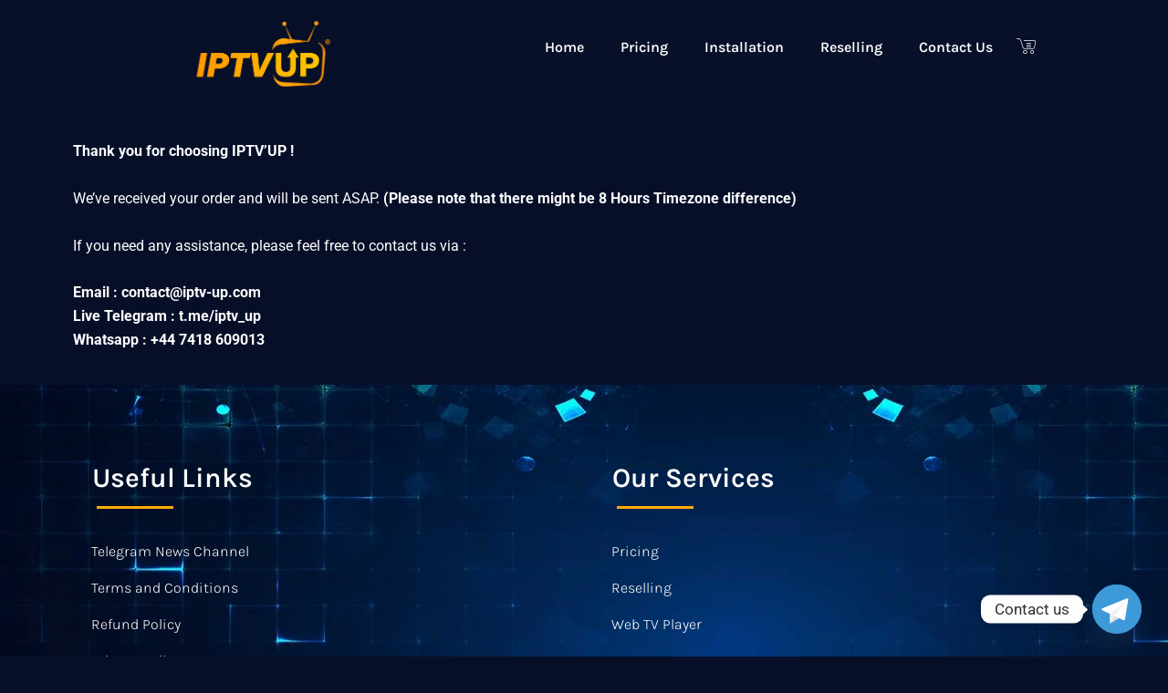

--- FILE ---
content_type: text/css
request_url: https://iptv-up.com/wp-content/uploads/elementor/css/post-13.css?ver=1765352615
body_size: 1047
content:
.elementor-13 .elementor-element.elementor-element-15cd108:not(.elementor-motion-effects-element-type-background), .elementor-13 .elementor-element.elementor-element-15cd108 > .elementor-motion-effects-container > .elementor-motion-effects-layer{background-color:#080F28;}.elementor-13 .elementor-element.elementor-element-15cd108{transition:background 0.3s, border 0.3s, border-radius 0.3s, box-shadow 0.3s;}.elementor-13 .elementor-element.elementor-element-15cd108 > .elementor-background-overlay{transition:background 0.3s, border-radius 0.3s, opacity 0.3s;}.elementor-widget-image .widget-image-caption{color:var( --e-global-color-text );font-family:var( --e-global-typography-text-font-family ), Sans-serif;font-weight:var( --e-global-typography-text-font-weight );}.elementor-13 .elementor-element.elementor-element-c400deb > .elementor-widget-container{margin:12px 0px 12px 0px;}.elementor-13 .elementor-element.elementor-element-c400deb{text-align:center;}.elementor-13 .elementor-element.elementor-element-c400deb img{width:151px;max-width:100%;}.elementor-13 .elementor-element.elementor-element-4be9f91:not(.elementor-motion-effects-element-type-background) > .elementor-widget-wrap, .elementor-13 .elementor-element.elementor-element-4be9f91 > .elementor-widget-wrap > .elementor-motion-effects-container > .elementor-motion-effects-layer{background-color:#080F28;}.elementor-13 .elementor-element.elementor-element-4be9f91 > .elementor-element-populated{transition:background 0.3s, border 0.3s, border-radius 0.3s, box-shadow 0.3s;}.elementor-13 .elementor-element.elementor-element-4be9f91 > .elementor-element-populated > .elementor-background-overlay{transition:background 0.3s, border-radius 0.3s, opacity 0.3s;}.elementor-widget-nav-menu .elementor-nav-menu .elementor-item{font-family:var( --e-global-typography-primary-font-family ), Sans-serif;font-weight:var( --e-global-typography-primary-font-weight );}.elementor-widget-nav-menu .elementor-nav-menu--main .elementor-item{color:var( --e-global-color-text );fill:var( --e-global-color-text );}.elementor-widget-nav-menu .elementor-nav-menu--main .elementor-item:hover,
					.elementor-widget-nav-menu .elementor-nav-menu--main .elementor-item.elementor-item-active,
					.elementor-widget-nav-menu .elementor-nav-menu--main .elementor-item.highlighted,
					.elementor-widget-nav-menu .elementor-nav-menu--main .elementor-item:focus{color:var( --e-global-color-accent );fill:var( --e-global-color-accent );}.elementor-widget-nav-menu .elementor-nav-menu--main:not(.e--pointer-framed) .elementor-item:before,
					.elementor-widget-nav-menu .elementor-nav-menu--main:not(.e--pointer-framed) .elementor-item:after{background-color:var( --e-global-color-accent );}.elementor-widget-nav-menu .e--pointer-framed .elementor-item:before,
					.elementor-widget-nav-menu .e--pointer-framed .elementor-item:after{border-color:var( --e-global-color-accent );}.elementor-widget-nav-menu{--e-nav-menu-divider-color:var( --e-global-color-text );}.elementor-widget-nav-menu .elementor-nav-menu--dropdown .elementor-item, .elementor-widget-nav-menu .elementor-nav-menu--dropdown  .elementor-sub-item{font-family:var( --e-global-typography-accent-font-family ), Sans-serif;font-weight:var( --e-global-typography-accent-font-weight );}.elementor-13 .elementor-element.elementor-element-3b60956{width:var( --container-widget-width, 95% );max-width:95%;--container-widget-width:95%;--container-widget-flex-grow:0;}.elementor-13 .elementor-element.elementor-element-3b60956 > .elementor-widget-container{margin:3% 0% 0% 0%;}.elementor-13 .elementor-element.elementor-element-3b60956 .elementor-nav-menu .elementor-item{font-family:"Karla", Sans-serif;font-size:16px;font-weight:600;}.elementor-13 .elementor-element.elementor-element-3b60956 .elementor-nav-menu--main .elementor-item{color:#FFFFFF;fill:#FFFFFF;}.elementor-13 .elementor-element.elementor-element-3b60956 .elementor-nav-menu--main .elementor-item:hover,
					.elementor-13 .elementor-element.elementor-element-3b60956 .elementor-nav-menu--main .elementor-item.elementor-item-active,
					.elementor-13 .elementor-element.elementor-element-3b60956 .elementor-nav-menu--main .elementor-item.highlighted,
					.elementor-13 .elementor-element.elementor-element-3b60956 .elementor-nav-menu--main .elementor-item:focus{color:#FEAC00;fill:#FEAC00;}.elementor-13 .elementor-element.elementor-element-3b60956 .elementor-nav-menu--main:not(.e--pointer-framed) .elementor-item:before,
					.elementor-13 .elementor-element.elementor-element-3b60956 .elementor-nav-menu--main:not(.e--pointer-framed) .elementor-item:after{background-color:#FEAC00;}.elementor-13 .elementor-element.elementor-element-3b60956 .e--pointer-framed .elementor-item:before,
					.elementor-13 .elementor-element.elementor-element-3b60956 .e--pointer-framed .elementor-item:after{border-color:#FEAC00;}.elementor-13 .elementor-element.elementor-element-3b60956 .e--pointer-framed .elementor-item:before{border-width:2px;}.elementor-13 .elementor-element.elementor-element-3b60956 .e--pointer-framed.e--animation-draw .elementor-item:before{border-width:0 0 2px 2px;}.elementor-13 .elementor-element.elementor-element-3b60956 .e--pointer-framed.e--animation-draw .elementor-item:after{border-width:2px 2px 0 0;}.elementor-13 .elementor-element.elementor-element-3b60956 .e--pointer-framed.e--animation-corners .elementor-item:before{border-width:2px 0 0 2px;}.elementor-13 .elementor-element.elementor-element-3b60956 .e--pointer-framed.e--animation-corners .elementor-item:after{border-width:0 2px 2px 0;}.elementor-13 .elementor-element.elementor-element-3b60956 .e--pointer-underline .elementor-item:after,
					 .elementor-13 .elementor-element.elementor-element-3b60956 .e--pointer-overline .elementor-item:before,
					 .elementor-13 .elementor-element.elementor-element-3b60956 .e--pointer-double-line .elementor-item:before,
					 .elementor-13 .elementor-element.elementor-element-3b60956 .e--pointer-double-line .elementor-item:after{height:2px;}.elementor-13 .elementor-element.elementor-element-3b60956 .elementor-nav-menu--dropdown a, .elementor-13 .elementor-element.elementor-element-3b60956 .elementor-menu-toggle{color:#FFFFFF;fill:#FFFFFF;}.elementor-13 .elementor-element.elementor-element-3b60956 .elementor-nav-menu--dropdown{background-color:#080F28;}.elementor-13 .elementor-element.elementor-element-3b60956 .elementor-nav-menu--dropdown a:hover,
					.elementor-13 .elementor-element.elementor-element-3b60956 .elementor-nav-menu--dropdown a:focus,
					.elementor-13 .elementor-element.elementor-element-3b60956 .elementor-nav-menu--dropdown a.elementor-item-active,
					.elementor-13 .elementor-element.elementor-element-3b60956 .elementor-nav-menu--dropdown a.highlighted,
					.elementor-13 .elementor-element.elementor-element-3b60956 .elementor-menu-toggle:hover,
					.elementor-13 .elementor-element.elementor-element-3b60956 .elementor-menu-toggle:focus{color:#FEAC00;}.elementor-13 .elementor-element.elementor-element-3b60956 .elementor-nav-menu--dropdown a:hover,
					.elementor-13 .elementor-element.elementor-element-3b60956 .elementor-nav-menu--dropdown a:focus,
					.elementor-13 .elementor-element.elementor-element-3b60956 .elementor-nav-menu--dropdown a.elementor-item-active,
					.elementor-13 .elementor-element.elementor-element-3b60956 .elementor-nav-menu--dropdown a.highlighted{background-color:#080F28;}.elementor-13 .elementor-element.elementor-element-3b60956 .elementor-nav-menu--dropdown .elementor-item, .elementor-13 .elementor-element.elementor-element-3b60956 .elementor-nav-menu--dropdown  .elementor-sub-item{font-family:"Karla", Sans-serif;font-size:15px;font-weight:400;}.elementor-13 .elementor-element.elementor-element-3b60956 .elementor-nav-menu--dropdown a{padding-left:4px;padding-right:4px;padding-top:10px;padding-bottom:10px;}.elementor-widget-icon.elementor-view-stacked .elementor-icon{background-color:var( --e-global-color-primary );}.elementor-widget-icon.elementor-view-framed .elementor-icon, .elementor-widget-icon.elementor-view-default .elementor-icon{color:var( --e-global-color-primary );border-color:var( --e-global-color-primary );}.elementor-widget-icon.elementor-view-framed .elementor-icon, .elementor-widget-icon.elementor-view-default .elementor-icon svg{fill:var( --e-global-color-primary );}.elementor-13 .elementor-element.elementor-element-6fe550d{width:var( --container-widget-width, 5% );max-width:5%;--container-widget-width:5%;--container-widget-flex-grow:0;}.elementor-13 .elementor-element.elementor-element-6fe550d > .elementor-widget-container{margin:87% 0% 0% 0%;}.elementor-13 .elementor-element.elementor-element-6fe550d .elementor-icon-wrapper{text-align:center;}.elementor-13 .elementor-element.elementor-element-6fe550d.elementor-view-stacked .elementor-icon{background-color:#FFFFFF;}.elementor-13 .elementor-element.elementor-element-6fe550d.elementor-view-framed .elementor-icon, .elementor-13 .elementor-element.elementor-element-6fe550d.elementor-view-default .elementor-icon{color:#FFFFFF;border-color:#FFFFFF;}.elementor-13 .elementor-element.elementor-element-6fe550d.elementor-view-framed .elementor-icon, .elementor-13 .elementor-element.elementor-element-6fe550d.elementor-view-default .elementor-icon svg{fill:#FFFFFF;}.elementor-13 .elementor-element.elementor-element-6fe550d .elementor-icon{font-size:21px;}.elementor-13 .elementor-element.elementor-element-6fe550d .elementor-icon svg{height:21px;}.elementor-13 .elementor-element.elementor-element-a1c0538 .elementor-icon-wrapper{text-align:center;}.elementor-13 .elementor-element.elementor-element-a1c0538.elementor-view-stacked .elementor-icon{background-color:#FFFFFF;}.elementor-13 .elementor-element.elementor-element-a1c0538.elementor-view-framed .elementor-icon, .elementor-13 .elementor-element.elementor-element-a1c0538.elementor-view-default .elementor-icon{color:#FFFFFF;border-color:#FFFFFF;}.elementor-13 .elementor-element.elementor-element-a1c0538.elementor-view-framed .elementor-icon, .elementor-13 .elementor-element.elementor-element-a1c0538.elementor-view-default .elementor-icon svg{fill:#FFFFFF;}.elementor-theme-builder-content-area{height:400px;}.elementor-location-header:before, .elementor-location-footer:before{content:"";display:table;clear:both;}@media(min-width:768px){.elementor-13 .elementor-element.elementor-element-4d0472b{width:10%;}.elementor-13 .elementor-element.elementor-element-577dcaa{width:25%;}.elementor-13 .elementor-element.elementor-element-4be9f91{width:54.98%;}.elementor-13 .elementor-element.elementor-element-bbbf187{width:10%;}}@media(max-width:767px){.elementor-13 .elementor-element.elementor-element-15cd108{margin-top:0px;margin-bottom:0px;}.elementor-13 .elementor-element.elementor-element-4d0472b{width:5%;}.elementor-13 .elementor-element.elementor-element-577dcaa{width:60%;}.elementor-13 .elementor-element.elementor-element-c400deb{text-align:left;}.elementor-13 .elementor-element.elementor-element-c400deb img{width:100px;}.elementor-13 .elementor-element.elementor-element-4be9f91{width:5%;}.elementor-13 .elementor-element.elementor-element-bbbf187{width:25%;}.elementor-13 .elementor-element.elementor-element-a1c0538 > .elementor-widget-container{margin:39% -31% 0% 0%;}.elementor-13 .elementor-element.elementor-element-a1c0538 .elementor-icon-wrapper{text-align:right;}.elementor-13 .elementor-element.elementor-element-a1c0538 .elementor-icon{font-size:25px;}.elementor-13 .elementor-element.elementor-element-a1c0538 .elementor-icon svg{height:25px;}}

--- FILE ---
content_type: text/css
request_url: https://iptv-up.com/wp-content/uploads/elementor/css/post-63.css?ver=1765352615
body_size: 881
content:
.elementor-63 .elementor-element.elementor-element-d8c85d4:not(.elementor-motion-effects-element-type-background), .elementor-63 .elementor-element.elementor-element-d8c85d4 > .elementor-motion-effects-container > .elementor-motion-effects-layer{background-image:url("https://iptv-up.com/wp-content/uploads/2023/01/dark-footer-img.jpg");}.elementor-63 .elementor-element.elementor-element-d8c85d4 > .elementor-background-overlay{opacity:0.5;transition:background 0.3s, border-radius 0.3s, opacity 0.3s;}.elementor-63 .elementor-element.elementor-element-d8c85d4{transition:background 0.3s, border 0.3s, border-radius 0.3s, box-shadow 0.3s;}.elementor-63 .elementor-element.elementor-element-ae556cb{--spacer-size:43px;}.elementor-widget-heading .elementor-heading-title{font-family:var( --e-global-typography-primary-font-family ), Sans-serif;font-weight:var( --e-global-typography-primary-font-weight );color:var( --e-global-color-primary );}.elementor-63 .elementor-element.elementor-element-758e92d > .elementor-widget-container{margin:0px 0px -16px 21px;}.elementor-63 .elementor-element.elementor-element-758e92d .elementor-heading-title{font-family:"Karla", Sans-serif;font-size:30px;font-weight:600;color:#FFFFFF;}.elementor-widget-divider{--divider-color:var( --e-global-color-secondary );}.elementor-widget-divider .elementor-divider__text{color:var( --e-global-color-secondary );font-family:var( --e-global-typography-secondary-font-family ), Sans-serif;font-weight:var( --e-global-typography-secondary-font-weight );}.elementor-widget-divider.elementor-view-stacked .elementor-icon{background-color:var( --e-global-color-secondary );}.elementor-widget-divider.elementor-view-framed .elementor-icon, .elementor-widget-divider.elementor-view-default .elementor-icon{color:var( --e-global-color-secondary );border-color:var( --e-global-color-secondary );}.elementor-widget-divider.elementor-view-framed .elementor-icon, .elementor-widget-divider.elementor-view-default .elementor-icon svg{fill:var( --e-global-color-secondary );}.elementor-63 .elementor-element.elementor-element-b7cc55e{--divider-border-style:solid;--divider-color:#FEAC00;--divider-border-width:2.8px;}.elementor-63 .elementor-element.elementor-element-b7cc55e > .elementor-widget-container{margin:0px 0px 0px 26px;}.elementor-63 .elementor-element.elementor-element-b7cc55e .elementor-divider-separator{width:16%;margin:0 auto;margin-left:0;}.elementor-63 .elementor-element.elementor-element-b7cc55e .elementor-divider{text-align:left;padding-block-start:7px;padding-block-end:7px;}.elementor-widget-nav-menu .elementor-nav-menu .elementor-item{font-family:var( --e-global-typography-primary-font-family ), Sans-serif;font-weight:var( --e-global-typography-primary-font-weight );}.elementor-widget-nav-menu .elementor-nav-menu--main .elementor-item{color:var( --e-global-color-text );fill:var( --e-global-color-text );}.elementor-widget-nav-menu .elementor-nav-menu--main .elementor-item:hover,
					.elementor-widget-nav-menu .elementor-nav-menu--main .elementor-item.elementor-item-active,
					.elementor-widget-nav-menu .elementor-nav-menu--main .elementor-item.highlighted,
					.elementor-widget-nav-menu .elementor-nav-menu--main .elementor-item:focus{color:var( --e-global-color-accent );fill:var( --e-global-color-accent );}.elementor-widget-nav-menu .elementor-nav-menu--main:not(.e--pointer-framed) .elementor-item:before,
					.elementor-widget-nav-menu .elementor-nav-menu--main:not(.e--pointer-framed) .elementor-item:after{background-color:var( --e-global-color-accent );}.elementor-widget-nav-menu .e--pointer-framed .elementor-item:before,
					.elementor-widget-nav-menu .e--pointer-framed .elementor-item:after{border-color:var( --e-global-color-accent );}.elementor-widget-nav-menu{--e-nav-menu-divider-color:var( --e-global-color-text );}.elementor-widget-nav-menu .elementor-nav-menu--dropdown .elementor-item, .elementor-widget-nav-menu .elementor-nav-menu--dropdown  .elementor-sub-item{font-family:var( --e-global-typography-accent-font-family ), Sans-serif;font-weight:var( --e-global-typography-accent-font-weight );}.elementor-63 .elementor-element.elementor-element-5a48570 .elementor-nav-menu .elementor-item{font-family:"Karla", Sans-serif;font-weight:300;line-height:14px;letter-spacing:0px;}.elementor-63 .elementor-element.elementor-element-5a48570 .elementor-nav-menu--main .elementor-item{color:#FFFFFF;fill:#FFFFFF;}.elementor-63 .elementor-element.elementor-element-5a48570 .elementor-nav-menu--main .elementor-item:hover,
					.elementor-63 .elementor-element.elementor-element-5a48570 .elementor-nav-menu--main .elementor-item.elementor-item-active,
					.elementor-63 .elementor-element.elementor-element-5a48570 .elementor-nav-menu--main .elementor-item.highlighted,
					.elementor-63 .elementor-element.elementor-element-5a48570 .elementor-nav-menu--main .elementor-item:focus{color:#FEAC00;fill:#FEAC00;}.elementor-63 .elementor-element.elementor-element-24b8818 > .elementor-widget-container{margin:0px 0px -16px 21px;}.elementor-63 .elementor-element.elementor-element-24b8818 .elementor-heading-title{font-family:"Karla", Sans-serif;font-size:30px;font-weight:600;color:#FFFFFF;}.elementor-63 .elementor-element.elementor-element-f045921{--divider-border-style:solid;--divider-color:#FEAC00;--divider-border-width:2.8px;}.elementor-63 .elementor-element.elementor-element-f045921 > .elementor-widget-container{margin:0px 0px 0px 26px;}.elementor-63 .elementor-element.elementor-element-f045921 .elementor-divider-separator{width:16%;margin:0 auto;margin-left:0;}.elementor-63 .elementor-element.elementor-element-f045921 .elementor-divider{text-align:left;padding-block-start:7px;padding-block-end:7px;}.elementor-63 .elementor-element.elementor-element-301591c > .elementor-widget-container{margin:0px 0px 0px 0px;}.elementor-63 .elementor-element.elementor-element-301591c.ha-has-bg-overlay:hover > .elementor-widget-container::before{transition:background 0.3s;}.elementor-63 .elementor-element.elementor-element-301591c .elementor-nav-menu .elementor-item{font-family:"Karla", Sans-serif;font-weight:300;line-height:14px;}.elementor-63 .elementor-element.elementor-element-301591c .elementor-nav-menu--main .elementor-item{color:#FFFFFF;fill:#FFFFFF;}.elementor-63 .elementor-element.elementor-element-301591c .elementor-nav-menu--main .elementor-item:hover,
					.elementor-63 .elementor-element.elementor-element-301591c .elementor-nav-menu--main .elementor-item.elementor-item-active,
					.elementor-63 .elementor-element.elementor-element-301591c .elementor-nav-menu--main .elementor-item.highlighted,
					.elementor-63 .elementor-element.elementor-element-301591c .elementor-nav-menu--main .elementor-item:focus{color:#FEAC00;fill:#FEAC00;}.elementor-63 .elementor-element.elementor-element-301591c .elementor-nav-menu--dropdown a.elementor-item-active{color:#3F1010;}.elementor-widget-image .widget-image-caption{color:var( --e-global-color-text );font-family:var( --e-global-typography-text-font-family ), Sans-serif;font-weight:var( --e-global-typography-text-font-weight );}.elementor-63 .elementor-element.elementor-element-ae3cfc8 img{width:12%;}.elementor-63 .elementor-element.elementor-element-2950365:not(.elementor-motion-effects-element-type-background), .elementor-63 .elementor-element.elementor-element-2950365 > .elementor-motion-effects-container > .elementor-motion-effects-layer{background-color:#0D2352;}.elementor-63 .elementor-element.elementor-element-2950365{transition:background 0.3s, border 0.3s, border-radius 0.3s, box-shadow 0.3s;}.elementor-63 .elementor-element.elementor-element-2950365 > .elementor-background-overlay{transition:background 0.3s, border-radius 0.3s, opacity 0.3s;}.elementor-theme-builder-content-area{height:400px;}.elementor-location-header:before, .elementor-location-footer:before{content:"";display:table;clear:both;}

--- FILE ---
content_type: text/css
request_url: https://iptv-up.com/wp-content/uploads/elementor/css/post-43.css?ver=1765352616
body_size: 515
content:
.elementor-43 .elementor-element.elementor-element-863aead{margin-top:46px;margin-bottom:0px;}.elementor-widget-icon.elementor-view-stacked .elementor-icon{background-color:var( --e-global-color-primary );}.elementor-widget-icon.elementor-view-framed .elementor-icon, .elementor-widget-icon.elementor-view-default .elementor-icon{color:var( --e-global-color-primary );border-color:var( --e-global-color-primary );}.elementor-widget-icon.elementor-view-framed .elementor-icon, .elementor-widget-icon.elementor-view-default .elementor-icon svg{fill:var( --e-global-color-primary );}.elementor-43 .elementor-element.elementor-element-a7daaa2 .elementor-icon-wrapper{text-align:center;}.elementor-43 .elementor-element.elementor-element-a7daaa2.elementor-view-stacked .elementor-icon{background-color:#000000;}.elementor-43 .elementor-element.elementor-element-a7daaa2.elementor-view-framed .elementor-icon, .elementor-43 .elementor-element.elementor-element-a7daaa2.elementor-view-default .elementor-icon{color:#000000;border-color:#000000;}.elementor-43 .elementor-element.elementor-element-a7daaa2.elementor-view-framed .elementor-icon, .elementor-43 .elementor-element.elementor-element-a7daaa2.elementor-view-default .elementor-icon svg{fill:#000000;}.elementor-43 .elementor-element.elementor-element-a7daaa2 .elementor-icon{font-size:24px;}.elementor-43 .elementor-element.elementor-element-a7daaa2 .elementor-icon svg{height:24px;}.elementor-widget-nav-menu .elementor-nav-menu .elementor-item{font-family:var( --e-global-typography-primary-font-family ), Sans-serif;font-weight:var( --e-global-typography-primary-font-weight );}.elementor-widget-nav-menu .elementor-nav-menu--main .elementor-item{color:var( --e-global-color-text );fill:var( --e-global-color-text );}.elementor-widget-nav-menu .elementor-nav-menu--main .elementor-item:hover,
					.elementor-widget-nav-menu .elementor-nav-menu--main .elementor-item.elementor-item-active,
					.elementor-widget-nav-menu .elementor-nav-menu--main .elementor-item.highlighted,
					.elementor-widget-nav-menu .elementor-nav-menu--main .elementor-item:focus{color:var( --e-global-color-accent );fill:var( --e-global-color-accent );}.elementor-widget-nav-menu .elementor-nav-menu--main:not(.e--pointer-framed) .elementor-item:before,
					.elementor-widget-nav-menu .elementor-nav-menu--main:not(.e--pointer-framed) .elementor-item:after{background-color:var( --e-global-color-accent );}.elementor-widget-nav-menu .e--pointer-framed .elementor-item:before,
					.elementor-widget-nav-menu .e--pointer-framed .elementor-item:after{border-color:var( --e-global-color-accent );}.elementor-widget-nav-menu{--e-nav-menu-divider-color:var( --e-global-color-text );}.elementor-widget-nav-menu .elementor-nav-menu--dropdown .elementor-item, .elementor-widget-nav-menu .elementor-nav-menu--dropdown  .elementor-sub-item{font-family:var( --e-global-typography-accent-font-family ), Sans-serif;font-weight:var( --e-global-typography-accent-font-weight );}.elementor-43 .elementor-element.elementor-element-3651db6 .elementor-nav-menu--main .elementor-item{color:#000000;fill:#000000;}.elementor-43 .elementor-element.elementor-element-3651db6 .elementor-nav-menu--main .elementor-item:hover,
					.elementor-43 .elementor-element.elementor-element-3651db6 .elementor-nav-menu--main .elementor-item.elementor-item-active,
					.elementor-43 .elementor-element.elementor-element-3651db6 .elementor-nav-menu--main .elementor-item.highlighted,
					.elementor-43 .elementor-element.elementor-element-3651db6 .elementor-nav-menu--main .elementor-item:focus{color:#FEAC00;fill:#FEAC00;}.elementor-43 .elementor-element.elementor-element-3651db6 .elementor-nav-menu--dropdown a:hover,
					.elementor-43 .elementor-element.elementor-element-3651db6 .elementor-nav-menu--dropdown a:focus,
					.elementor-43 .elementor-element.elementor-element-3651db6 .elementor-nav-menu--dropdown a.elementor-item-active,
					.elementor-43 .elementor-element.elementor-element-3651db6 .elementor-nav-menu--dropdown a.highlighted,
					.elementor-43 .elementor-element.elementor-element-3651db6 .elementor-menu-toggle:hover,
					.elementor-43 .elementor-element.elementor-element-3651db6 .elementor-menu-toggle:focus{color:#FEAC00;}.elementor-43 .elementor-element.elementor-element-3651db6 .elementor-nav-menu--dropdown a:hover,
					.elementor-43 .elementor-element.elementor-element-3651db6 .elementor-nav-menu--dropdown a:focus,
					.elementor-43 .elementor-element.elementor-element-3651db6 .elementor-nav-menu--dropdown a.elementor-item-active,
					.elementor-43 .elementor-element.elementor-element-3651db6 .elementor-nav-menu--dropdown a.highlighted{background-color:#FFFFFF;}.elementor-43 .elementor-element.elementor-element-3651db6 .elementor-nav-menu--dropdown a.elementor-item-active{background-color:#FFFFFF;}#elementor-popup-modal-43 .dialog-widget-content{animation-duration:0.6s;box-shadow:2px 8px 23px 3px rgba(0,0,0,0.2);}#elementor-popup-modal-43{background-color:rgba(0,0,0,.8);justify-content:flex-start;align-items:center;pointer-events:all;}#elementor-popup-modal-43 .dialog-message{width:221px;height:100vh;align-items:flex-start;}#elementor-popup-modal-43 .dialog-close-button{display:flex;font-size:21px;}@media(max-width:767px){#elementor-popup-modal-43 .dialog-message{width:226px;}}